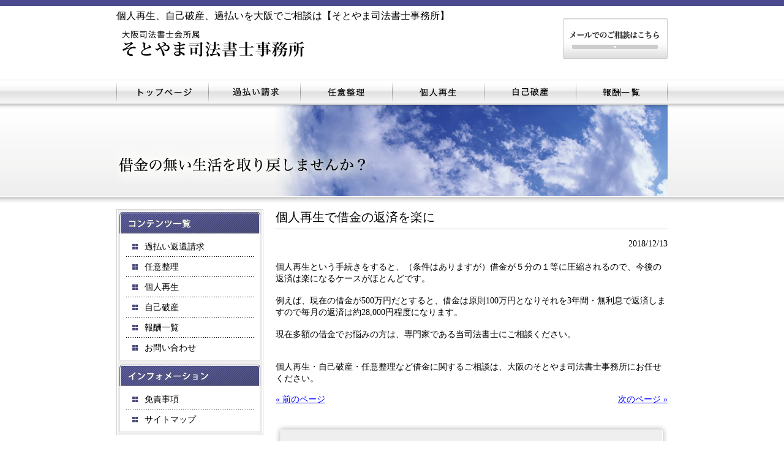

--- FILE ---
content_type: text/html; charset=UTF-8
request_url: https://soto-shoshi.net/2018/12/13/%E5%80%8B%E4%BA%BA%E5%86%8D%E7%94%9F%E3%81%A7%E5%80%9F%E9%87%91%E3%81%AE%E8%BF%94%E6%B8%88%E3%82%92%E6%A5%BD%E3%81%AB/
body_size: 42485
content:
<!DOCTYPE html>
<html dir="ltr" lang="ja">
<head>
<meta charset="UTF-8">
<meta name="viewport" content="width=device-width,initial-scale=1.0, user-scalable=yes, minimum-scale=1.0">
<meta name="keywords" content="個人再生,自己破産,借金相談,司法書士,過払い,大阪" />
<meta name="description" content="個人再生・自己破産・過払いの借金相談は、大阪のそとやま司法書士事務所。" />
<meta name="copyright" content="Copyright (C) そとやま司法書士事務所 All Rights Reserved." />
<title>個人再生で借金の返済を楽に | 大阪の【そとやま司法書士事務所】大阪の【そとやま司法書士事務所】</title>
<link rel="profile" href="http://gmpg.org/xfn/11">
<link rel="stylesheet" type="text/css" media="all" href="https://soto-shoshi.net/wp-content/themes/responsive_064/style.css">
<link rel="stylesheet" type="text/css" href="https://soto-shoshi.net/wp-content/themes/responsive_064/css/mailform_css/import.css" />
<link rel="stylesheet" type="text/css" href="https://soto-shoshi.net/wp-content/themes/responsive_064/css/mailform_css/mailform.css" />
<link rel="pingback" href="https://soto-shoshi.net/xmlrpc.php">
<!--[if lt IE 9]>
<script src="https://soto-shoshi.net/wp-content/themes/responsive_064/js/html5.js"></script>
<script src="https://soto-shoshi.net/wp-content/themes/responsive_064/js/css3-mediaqueries.js"></script>
<![endif]-->

		<!-- All in One SEO 4.9.2 - aioseo.com -->
	<meta name="description" content="個人再生での借金返済の相談は大阪のそとやま司法書士事務所" />
	<meta name="robots" content="max-image-preview:large" />
	<meta name="author" content="soto_admin"/>
	<meta name="keywords" content="個人再生,大阪,借金相談,司法書士" />
	<link rel="canonical" href="https://soto-shoshi.net/2018/12/13/%e5%80%8b%e4%ba%ba%e5%86%8d%e7%94%9f%e3%81%a7%e5%80%9f%e9%87%91%e3%81%ae%e8%bf%94%e6%b8%88%e3%82%92%e6%a5%bd%e3%81%ab/" />
	<meta name="generator" content="All in One SEO (AIOSEO) 4.9.2" />
		<script type="application/ld+json" class="aioseo-schema">
			{"@context":"https:\/\/schema.org","@graph":[{"@type":"Article","@id":"https:\/\/soto-shoshi.net\/2018\/12\/13\/%e5%80%8b%e4%ba%ba%e5%86%8d%e7%94%9f%e3%81%a7%e5%80%9f%e9%87%91%e3%81%ae%e8%bf%94%e6%b8%88%e3%82%92%e6%a5%bd%e3%81%ab\/#article","name":"\u500b\u4eba\u518d\u751f\u3067\u501f\u91d1\u306e\u8fd4\u6e08\u3092\u697d\u306b | \u5927\u962a\u306e\u3010\u305d\u3068\u3084\u307e\u53f8\u6cd5\u66f8\u58eb\u4e8b\u52d9\u6240\u3011","headline":"\u500b\u4eba\u518d\u751f\u3067\u501f\u91d1\u306e\u8fd4\u6e08\u3092\u697d\u306b","author":{"@id":"https:\/\/soto-shoshi.net\/author\/soto_admin\/#author"},"publisher":{"@id":"https:\/\/soto-shoshi.net\/#organization"},"datePublished":"2018-12-13T15:28:41+09:00","dateModified":"2018-12-13T15:28:43+09:00","inLanguage":"ja","mainEntityOfPage":{"@id":"https:\/\/soto-shoshi.net\/2018\/12\/13\/%e5%80%8b%e4%ba%ba%e5%86%8d%e7%94%9f%e3%81%a7%e5%80%9f%e9%87%91%e3%81%ae%e8%bf%94%e6%b8%88%e3%82%92%e6%a5%bd%e3%81%ab\/#webpage"},"isPartOf":{"@id":"https:\/\/soto-shoshi.net\/2018\/12\/13\/%e5%80%8b%e4%ba%ba%e5%86%8d%e7%94%9f%e3%81%a7%e5%80%9f%e9%87%91%e3%81%ae%e8%bf%94%e6%b8%88%e3%82%92%e6%a5%bd%e3%81%ab\/#webpage"},"articleSection":"\u304a\u77e5\u3089\u305b"},{"@type":"BreadcrumbList","@id":"https:\/\/soto-shoshi.net\/2018\/12\/13\/%e5%80%8b%e4%ba%ba%e5%86%8d%e7%94%9f%e3%81%a7%e5%80%9f%e9%87%91%e3%81%ae%e8%bf%94%e6%b8%88%e3%82%92%e6%a5%bd%e3%81%ab\/#breadcrumblist","itemListElement":[{"@type":"ListItem","@id":"https:\/\/soto-shoshi.net#listItem","position":1,"name":"\u30db\u30fc\u30e0","item":"https:\/\/soto-shoshi.net","nextItem":{"@type":"ListItem","@id":"https:\/\/soto-shoshi.net\/category\/info\/#listItem","name":"\u304a\u77e5\u3089\u305b"}},{"@type":"ListItem","@id":"https:\/\/soto-shoshi.net\/category\/info\/#listItem","position":2,"name":"\u304a\u77e5\u3089\u305b","item":"https:\/\/soto-shoshi.net\/category\/info\/","nextItem":{"@type":"ListItem","@id":"https:\/\/soto-shoshi.net\/2018\/12\/13\/%e5%80%8b%e4%ba%ba%e5%86%8d%e7%94%9f%e3%81%a7%e5%80%9f%e9%87%91%e3%81%ae%e8%bf%94%e6%b8%88%e3%82%92%e6%a5%bd%e3%81%ab\/#listItem","name":"\u500b\u4eba\u518d\u751f\u3067\u501f\u91d1\u306e\u8fd4\u6e08\u3092\u697d\u306b"},"previousItem":{"@type":"ListItem","@id":"https:\/\/soto-shoshi.net#listItem","name":"\u30db\u30fc\u30e0"}},{"@type":"ListItem","@id":"https:\/\/soto-shoshi.net\/2018\/12\/13\/%e5%80%8b%e4%ba%ba%e5%86%8d%e7%94%9f%e3%81%a7%e5%80%9f%e9%87%91%e3%81%ae%e8%bf%94%e6%b8%88%e3%82%92%e6%a5%bd%e3%81%ab\/#listItem","position":3,"name":"\u500b\u4eba\u518d\u751f\u3067\u501f\u91d1\u306e\u8fd4\u6e08\u3092\u697d\u306b","previousItem":{"@type":"ListItem","@id":"https:\/\/soto-shoshi.net\/category\/info\/#listItem","name":"\u304a\u77e5\u3089\u305b"}}]},{"@type":"Organization","@id":"https:\/\/soto-shoshi.net\/#organization","name":"\u5927\u962a\u306e\u3010\u305d\u3068\u3084\u307e\u53f8\u6cd5\u66f8\u58eb\u4e8b\u52d9\u6240\u3011","description":"Just another WordPress site","url":"https:\/\/soto-shoshi.net\/"},{"@type":"Person","@id":"https:\/\/soto-shoshi.net\/author\/soto_admin\/#author","url":"https:\/\/soto-shoshi.net\/author\/soto_admin\/","name":"soto_admin","image":{"@type":"ImageObject","@id":"https:\/\/soto-shoshi.net\/2018\/12\/13\/%e5%80%8b%e4%ba%ba%e5%86%8d%e7%94%9f%e3%81%a7%e5%80%9f%e9%87%91%e3%81%ae%e8%bf%94%e6%b8%88%e3%82%92%e6%a5%bd%e3%81%ab\/#authorImage","url":"https:\/\/secure.gravatar.com\/avatar\/5cc556286bbfb36f060ad275a37ad6af59caf1e98b32f8482b2738dcccbad1cd?s=96&d=mm&r=g","width":96,"height":96,"caption":"soto_admin"}},{"@type":"WebPage","@id":"https:\/\/soto-shoshi.net\/2018\/12\/13\/%e5%80%8b%e4%ba%ba%e5%86%8d%e7%94%9f%e3%81%a7%e5%80%9f%e9%87%91%e3%81%ae%e8%bf%94%e6%b8%88%e3%82%92%e6%a5%bd%e3%81%ab\/#webpage","url":"https:\/\/soto-shoshi.net\/2018\/12\/13\/%e5%80%8b%e4%ba%ba%e5%86%8d%e7%94%9f%e3%81%a7%e5%80%9f%e9%87%91%e3%81%ae%e8%bf%94%e6%b8%88%e3%82%92%e6%a5%bd%e3%81%ab\/","name":"\u500b\u4eba\u518d\u751f\u3067\u501f\u91d1\u306e\u8fd4\u6e08\u3092\u697d\u306b | \u5927\u962a\u306e\u3010\u305d\u3068\u3084\u307e\u53f8\u6cd5\u66f8\u58eb\u4e8b\u52d9\u6240\u3011","description":"\u500b\u4eba\u518d\u751f\u3067\u306e\u501f\u91d1\u8fd4\u6e08\u306e\u76f8\u8ac7\u306f\u5927\u962a\u306e\u305d\u3068\u3084\u307e\u53f8\u6cd5\u66f8\u58eb\u4e8b\u52d9\u6240","inLanguage":"ja","isPartOf":{"@id":"https:\/\/soto-shoshi.net\/#website"},"breadcrumb":{"@id":"https:\/\/soto-shoshi.net\/2018\/12\/13\/%e5%80%8b%e4%ba%ba%e5%86%8d%e7%94%9f%e3%81%a7%e5%80%9f%e9%87%91%e3%81%ae%e8%bf%94%e6%b8%88%e3%82%92%e6%a5%bd%e3%81%ab\/#breadcrumblist"},"author":{"@id":"https:\/\/soto-shoshi.net\/author\/soto_admin\/#author"},"creator":{"@id":"https:\/\/soto-shoshi.net\/author\/soto_admin\/#author"},"datePublished":"2018-12-13T15:28:41+09:00","dateModified":"2018-12-13T15:28:43+09:00"},{"@type":"WebSite","@id":"https:\/\/soto-shoshi.net\/#website","url":"https:\/\/soto-shoshi.net\/","name":"\u5927\u962a\u306e\u3010\u305d\u3068\u3084\u307e\u53f8\u6cd5\u66f8\u58eb\u4e8b\u52d9\u6240\u3011","description":"Just another WordPress site","inLanguage":"ja","publisher":{"@id":"https:\/\/soto-shoshi.net\/#organization"}}]}
		</script>
		<!-- All in One SEO -->

<link rel="alternate" title="oEmbed (JSON)" type="application/json+oembed" href="https://soto-shoshi.net/wp-json/oembed/1.0/embed?url=https%3A%2F%2Fsoto-shoshi.net%2F2018%2F12%2F13%2F%25e5%2580%258b%25e4%25ba%25ba%25e5%2586%258d%25e7%2594%259f%25e3%2581%25a7%25e5%2580%259f%25e9%2587%2591%25e3%2581%25ae%25e8%25bf%2594%25e6%25b8%2588%25e3%2582%2592%25e6%25a5%25bd%25e3%2581%25ab%2F" />
<link rel="alternate" title="oEmbed (XML)" type="text/xml+oembed" href="https://soto-shoshi.net/wp-json/oembed/1.0/embed?url=https%3A%2F%2Fsoto-shoshi.net%2F2018%2F12%2F13%2F%25e5%2580%258b%25e4%25ba%25ba%25e5%2586%258d%25e7%2594%259f%25e3%2581%25a7%25e5%2580%259f%25e9%2587%2591%25e3%2581%25ae%25e8%25bf%2594%25e6%25b8%2588%25e3%2582%2592%25e6%25a5%25bd%25e3%2581%25ab%2F&#038;format=xml" />
<style id='wp-img-auto-sizes-contain-inline-css' type='text/css'>
img:is([sizes=auto i],[sizes^="auto," i]){contain-intrinsic-size:3000px 1500px}
/*# sourceURL=wp-img-auto-sizes-contain-inline-css */
</style>
<style id='wp-emoji-styles-inline-css' type='text/css'>

	img.wp-smiley, img.emoji {
		display: inline !important;
		border: none !important;
		box-shadow: none !important;
		height: 1em !important;
		width: 1em !important;
		margin: 0 0.07em !important;
		vertical-align: -0.1em !important;
		background: none !important;
		padding: 0 !important;
	}
/*# sourceURL=wp-emoji-styles-inline-css */
</style>
<style id='wp-block-library-inline-css' type='text/css'>
:root{--wp-block-synced-color:#7a00df;--wp-block-synced-color--rgb:122,0,223;--wp-bound-block-color:var(--wp-block-synced-color);--wp-editor-canvas-background:#ddd;--wp-admin-theme-color:#007cba;--wp-admin-theme-color--rgb:0,124,186;--wp-admin-theme-color-darker-10:#006ba1;--wp-admin-theme-color-darker-10--rgb:0,107,160.5;--wp-admin-theme-color-darker-20:#005a87;--wp-admin-theme-color-darker-20--rgb:0,90,135;--wp-admin-border-width-focus:2px}@media (min-resolution:192dpi){:root{--wp-admin-border-width-focus:1.5px}}.wp-element-button{cursor:pointer}:root .has-very-light-gray-background-color{background-color:#eee}:root .has-very-dark-gray-background-color{background-color:#313131}:root .has-very-light-gray-color{color:#eee}:root .has-very-dark-gray-color{color:#313131}:root .has-vivid-green-cyan-to-vivid-cyan-blue-gradient-background{background:linear-gradient(135deg,#00d084,#0693e3)}:root .has-purple-crush-gradient-background{background:linear-gradient(135deg,#34e2e4,#4721fb 50%,#ab1dfe)}:root .has-hazy-dawn-gradient-background{background:linear-gradient(135deg,#faaca8,#dad0ec)}:root .has-subdued-olive-gradient-background{background:linear-gradient(135deg,#fafae1,#67a671)}:root .has-atomic-cream-gradient-background{background:linear-gradient(135deg,#fdd79a,#004a59)}:root .has-nightshade-gradient-background{background:linear-gradient(135deg,#330968,#31cdcf)}:root .has-midnight-gradient-background{background:linear-gradient(135deg,#020381,#2874fc)}:root{--wp--preset--font-size--normal:16px;--wp--preset--font-size--huge:42px}.has-regular-font-size{font-size:1em}.has-larger-font-size{font-size:2.625em}.has-normal-font-size{font-size:var(--wp--preset--font-size--normal)}.has-huge-font-size{font-size:var(--wp--preset--font-size--huge)}.has-text-align-center{text-align:center}.has-text-align-left{text-align:left}.has-text-align-right{text-align:right}.has-fit-text{white-space:nowrap!important}#end-resizable-editor-section{display:none}.aligncenter{clear:both}.items-justified-left{justify-content:flex-start}.items-justified-center{justify-content:center}.items-justified-right{justify-content:flex-end}.items-justified-space-between{justify-content:space-between}.screen-reader-text{border:0;clip-path:inset(50%);height:1px;margin:-1px;overflow:hidden;padding:0;position:absolute;width:1px;word-wrap:normal!important}.screen-reader-text:focus{background-color:#ddd;clip-path:none;color:#444;display:block;font-size:1em;height:auto;left:5px;line-height:normal;padding:15px 23px 14px;text-decoration:none;top:5px;width:auto;z-index:100000}html :where(.has-border-color){border-style:solid}html :where([style*=border-top-color]){border-top-style:solid}html :where([style*=border-right-color]){border-right-style:solid}html :where([style*=border-bottom-color]){border-bottom-style:solid}html :where([style*=border-left-color]){border-left-style:solid}html :where([style*=border-width]){border-style:solid}html :where([style*=border-top-width]){border-top-style:solid}html :where([style*=border-right-width]){border-right-style:solid}html :where([style*=border-bottom-width]){border-bottom-style:solid}html :where([style*=border-left-width]){border-left-style:solid}html :where(img[class*=wp-image-]){height:auto;max-width:100%}:where(figure){margin:0 0 1em}html :where(.is-position-sticky){--wp-admin--admin-bar--position-offset:var(--wp-admin--admin-bar--height,0px)}@media screen and (max-width:600px){html :where(.is-position-sticky){--wp-admin--admin-bar--position-offset:0px}}

/*# sourceURL=wp-block-library-inline-css */
</style><style id='wp-block-paragraph-inline-css' type='text/css'>
.is-small-text{font-size:.875em}.is-regular-text{font-size:1em}.is-large-text{font-size:2.25em}.is-larger-text{font-size:3em}.has-drop-cap:not(:focus):first-letter{float:left;font-size:8.4em;font-style:normal;font-weight:100;line-height:.68;margin:.05em .1em 0 0;text-transform:uppercase}body.rtl .has-drop-cap:not(:focus):first-letter{float:none;margin-left:.1em}p.has-drop-cap.has-background{overflow:hidden}:root :where(p.has-background){padding:1.25em 2.375em}:where(p.has-text-color:not(.has-link-color)) a{color:inherit}p.has-text-align-left[style*="writing-mode:vertical-lr"],p.has-text-align-right[style*="writing-mode:vertical-rl"]{rotate:180deg}
/*# sourceURL=https://soto-shoshi.net/wp-includes/blocks/paragraph/style.min.css */
</style>
<style id='global-styles-inline-css' type='text/css'>
:root{--wp--preset--aspect-ratio--square: 1;--wp--preset--aspect-ratio--4-3: 4/3;--wp--preset--aspect-ratio--3-4: 3/4;--wp--preset--aspect-ratio--3-2: 3/2;--wp--preset--aspect-ratio--2-3: 2/3;--wp--preset--aspect-ratio--16-9: 16/9;--wp--preset--aspect-ratio--9-16: 9/16;--wp--preset--color--black: #000000;--wp--preset--color--cyan-bluish-gray: #abb8c3;--wp--preset--color--white: #ffffff;--wp--preset--color--pale-pink: #f78da7;--wp--preset--color--vivid-red: #cf2e2e;--wp--preset--color--luminous-vivid-orange: #ff6900;--wp--preset--color--luminous-vivid-amber: #fcb900;--wp--preset--color--light-green-cyan: #7bdcb5;--wp--preset--color--vivid-green-cyan: #00d084;--wp--preset--color--pale-cyan-blue: #8ed1fc;--wp--preset--color--vivid-cyan-blue: #0693e3;--wp--preset--color--vivid-purple: #9b51e0;--wp--preset--gradient--vivid-cyan-blue-to-vivid-purple: linear-gradient(135deg,rgb(6,147,227) 0%,rgb(155,81,224) 100%);--wp--preset--gradient--light-green-cyan-to-vivid-green-cyan: linear-gradient(135deg,rgb(122,220,180) 0%,rgb(0,208,130) 100%);--wp--preset--gradient--luminous-vivid-amber-to-luminous-vivid-orange: linear-gradient(135deg,rgb(252,185,0) 0%,rgb(255,105,0) 100%);--wp--preset--gradient--luminous-vivid-orange-to-vivid-red: linear-gradient(135deg,rgb(255,105,0) 0%,rgb(207,46,46) 100%);--wp--preset--gradient--very-light-gray-to-cyan-bluish-gray: linear-gradient(135deg,rgb(238,238,238) 0%,rgb(169,184,195) 100%);--wp--preset--gradient--cool-to-warm-spectrum: linear-gradient(135deg,rgb(74,234,220) 0%,rgb(151,120,209) 20%,rgb(207,42,186) 40%,rgb(238,44,130) 60%,rgb(251,105,98) 80%,rgb(254,248,76) 100%);--wp--preset--gradient--blush-light-purple: linear-gradient(135deg,rgb(255,206,236) 0%,rgb(152,150,240) 100%);--wp--preset--gradient--blush-bordeaux: linear-gradient(135deg,rgb(254,205,165) 0%,rgb(254,45,45) 50%,rgb(107,0,62) 100%);--wp--preset--gradient--luminous-dusk: linear-gradient(135deg,rgb(255,203,112) 0%,rgb(199,81,192) 50%,rgb(65,88,208) 100%);--wp--preset--gradient--pale-ocean: linear-gradient(135deg,rgb(255,245,203) 0%,rgb(182,227,212) 50%,rgb(51,167,181) 100%);--wp--preset--gradient--electric-grass: linear-gradient(135deg,rgb(202,248,128) 0%,rgb(113,206,126) 100%);--wp--preset--gradient--midnight: linear-gradient(135deg,rgb(2,3,129) 0%,rgb(40,116,252) 100%);--wp--preset--font-size--small: 13px;--wp--preset--font-size--medium: 20px;--wp--preset--font-size--large: 36px;--wp--preset--font-size--x-large: 42px;--wp--preset--spacing--20: 0.44rem;--wp--preset--spacing--30: 0.67rem;--wp--preset--spacing--40: 1rem;--wp--preset--spacing--50: 1.5rem;--wp--preset--spacing--60: 2.25rem;--wp--preset--spacing--70: 3.38rem;--wp--preset--spacing--80: 5.06rem;--wp--preset--shadow--natural: 6px 6px 9px rgba(0, 0, 0, 0.2);--wp--preset--shadow--deep: 12px 12px 50px rgba(0, 0, 0, 0.4);--wp--preset--shadow--sharp: 6px 6px 0px rgba(0, 0, 0, 0.2);--wp--preset--shadow--outlined: 6px 6px 0px -3px rgb(255, 255, 255), 6px 6px rgb(0, 0, 0);--wp--preset--shadow--crisp: 6px 6px 0px rgb(0, 0, 0);}:where(.is-layout-flex){gap: 0.5em;}:where(.is-layout-grid){gap: 0.5em;}body .is-layout-flex{display: flex;}.is-layout-flex{flex-wrap: wrap;align-items: center;}.is-layout-flex > :is(*, div){margin: 0;}body .is-layout-grid{display: grid;}.is-layout-grid > :is(*, div){margin: 0;}:where(.wp-block-columns.is-layout-flex){gap: 2em;}:where(.wp-block-columns.is-layout-grid){gap: 2em;}:where(.wp-block-post-template.is-layout-flex){gap: 1.25em;}:where(.wp-block-post-template.is-layout-grid){gap: 1.25em;}.has-black-color{color: var(--wp--preset--color--black) !important;}.has-cyan-bluish-gray-color{color: var(--wp--preset--color--cyan-bluish-gray) !important;}.has-white-color{color: var(--wp--preset--color--white) !important;}.has-pale-pink-color{color: var(--wp--preset--color--pale-pink) !important;}.has-vivid-red-color{color: var(--wp--preset--color--vivid-red) !important;}.has-luminous-vivid-orange-color{color: var(--wp--preset--color--luminous-vivid-orange) !important;}.has-luminous-vivid-amber-color{color: var(--wp--preset--color--luminous-vivid-amber) !important;}.has-light-green-cyan-color{color: var(--wp--preset--color--light-green-cyan) !important;}.has-vivid-green-cyan-color{color: var(--wp--preset--color--vivid-green-cyan) !important;}.has-pale-cyan-blue-color{color: var(--wp--preset--color--pale-cyan-blue) !important;}.has-vivid-cyan-blue-color{color: var(--wp--preset--color--vivid-cyan-blue) !important;}.has-vivid-purple-color{color: var(--wp--preset--color--vivid-purple) !important;}.has-black-background-color{background-color: var(--wp--preset--color--black) !important;}.has-cyan-bluish-gray-background-color{background-color: var(--wp--preset--color--cyan-bluish-gray) !important;}.has-white-background-color{background-color: var(--wp--preset--color--white) !important;}.has-pale-pink-background-color{background-color: var(--wp--preset--color--pale-pink) !important;}.has-vivid-red-background-color{background-color: var(--wp--preset--color--vivid-red) !important;}.has-luminous-vivid-orange-background-color{background-color: var(--wp--preset--color--luminous-vivid-orange) !important;}.has-luminous-vivid-amber-background-color{background-color: var(--wp--preset--color--luminous-vivid-amber) !important;}.has-light-green-cyan-background-color{background-color: var(--wp--preset--color--light-green-cyan) !important;}.has-vivid-green-cyan-background-color{background-color: var(--wp--preset--color--vivid-green-cyan) !important;}.has-pale-cyan-blue-background-color{background-color: var(--wp--preset--color--pale-cyan-blue) !important;}.has-vivid-cyan-blue-background-color{background-color: var(--wp--preset--color--vivid-cyan-blue) !important;}.has-vivid-purple-background-color{background-color: var(--wp--preset--color--vivid-purple) !important;}.has-black-border-color{border-color: var(--wp--preset--color--black) !important;}.has-cyan-bluish-gray-border-color{border-color: var(--wp--preset--color--cyan-bluish-gray) !important;}.has-white-border-color{border-color: var(--wp--preset--color--white) !important;}.has-pale-pink-border-color{border-color: var(--wp--preset--color--pale-pink) !important;}.has-vivid-red-border-color{border-color: var(--wp--preset--color--vivid-red) !important;}.has-luminous-vivid-orange-border-color{border-color: var(--wp--preset--color--luminous-vivid-orange) !important;}.has-luminous-vivid-amber-border-color{border-color: var(--wp--preset--color--luminous-vivid-amber) !important;}.has-light-green-cyan-border-color{border-color: var(--wp--preset--color--light-green-cyan) !important;}.has-vivid-green-cyan-border-color{border-color: var(--wp--preset--color--vivid-green-cyan) !important;}.has-pale-cyan-blue-border-color{border-color: var(--wp--preset--color--pale-cyan-blue) !important;}.has-vivid-cyan-blue-border-color{border-color: var(--wp--preset--color--vivid-cyan-blue) !important;}.has-vivid-purple-border-color{border-color: var(--wp--preset--color--vivid-purple) !important;}.has-vivid-cyan-blue-to-vivid-purple-gradient-background{background: var(--wp--preset--gradient--vivid-cyan-blue-to-vivid-purple) !important;}.has-light-green-cyan-to-vivid-green-cyan-gradient-background{background: var(--wp--preset--gradient--light-green-cyan-to-vivid-green-cyan) !important;}.has-luminous-vivid-amber-to-luminous-vivid-orange-gradient-background{background: var(--wp--preset--gradient--luminous-vivid-amber-to-luminous-vivid-orange) !important;}.has-luminous-vivid-orange-to-vivid-red-gradient-background{background: var(--wp--preset--gradient--luminous-vivid-orange-to-vivid-red) !important;}.has-very-light-gray-to-cyan-bluish-gray-gradient-background{background: var(--wp--preset--gradient--very-light-gray-to-cyan-bluish-gray) !important;}.has-cool-to-warm-spectrum-gradient-background{background: var(--wp--preset--gradient--cool-to-warm-spectrum) !important;}.has-blush-light-purple-gradient-background{background: var(--wp--preset--gradient--blush-light-purple) !important;}.has-blush-bordeaux-gradient-background{background: var(--wp--preset--gradient--blush-bordeaux) !important;}.has-luminous-dusk-gradient-background{background: var(--wp--preset--gradient--luminous-dusk) !important;}.has-pale-ocean-gradient-background{background: var(--wp--preset--gradient--pale-ocean) !important;}.has-electric-grass-gradient-background{background: var(--wp--preset--gradient--electric-grass) !important;}.has-midnight-gradient-background{background: var(--wp--preset--gradient--midnight) !important;}.has-small-font-size{font-size: var(--wp--preset--font-size--small) !important;}.has-medium-font-size{font-size: var(--wp--preset--font-size--medium) !important;}.has-large-font-size{font-size: var(--wp--preset--font-size--large) !important;}.has-x-large-font-size{font-size: var(--wp--preset--font-size--x-large) !important;}
/*# sourceURL=global-styles-inline-css */
</style>

<style id='classic-theme-styles-inline-css' type='text/css'>
/*! This file is auto-generated */
.wp-block-button__link{color:#fff;background-color:#32373c;border-radius:9999px;box-shadow:none;text-decoration:none;padding:calc(.667em + 2px) calc(1.333em + 2px);font-size:1.125em}.wp-block-file__button{background:#32373c;color:#fff;text-decoration:none}
/*# sourceURL=/wp-includes/css/classic-themes.min.css */
</style>
<link rel='stylesheet' id='hamburger.css-css' href='https://soto-shoshi.net/wp-content/plugins/wp-responsive-menu/assets/css/wpr-hamburger.css?ver=3.2.1' type='text/css' media='all' />
<link rel='stylesheet' id='wprmenu.css-css' href='https://soto-shoshi.net/wp-content/plugins/wp-responsive-menu/assets/css/wprmenu.css?ver=3.2.1' type='text/css' media='all' />
<style id='wprmenu.css-inline-css' type='text/css'>
@media only screen and ( max-width: 768px ) {html body div.wprm-wrapper {overflow: scroll;}#wprmenu_bar {background-image: url();background-size:;background-repeat: ;}#wprmenu_bar {background-color: #0D0D0D;}html body div#mg-wprm-wrap .wpr_submit .icon.icon-search {color: ;}#wprmenu_bar .menu_title,#wprmenu_bar .wprmenu_icon_menu,#wprmenu_bar .menu_title a {color: #F2F2F2;}#wprmenu_bar .menu_title a {font-size: px;font-weight: ;}#mg-wprm-wrap li.menu-item a {font-size: px;text-transform: ;font-weight: ;}#mg-wprm-wrap li.menu-item-has-children ul.sub-menu a {font-size: px;text-transform: ;font-weight: ;}#mg-wprm-wrap li.current-menu-item > a {background: ;}#mg-wprm-wrap li.current-menu-item > a,#mg-wprm-wrap li.current-menu-item span.wprmenu_icon{color:!important;}#mg-wprm-wrap {background-color: #2E2E2E;}.cbp-spmenu-push-toright,.cbp-spmenu-push-toright .mm-slideout {left: 80% ;}.cbp-spmenu-push-toleft {left: -80% ;}#mg-wprm-wrap.cbp-spmenu-right,#mg-wprm-wrap.cbp-spmenu-left,#mg-wprm-wrap.cbp-spmenu-right.custom,#mg-wprm-wrap.cbp-spmenu-left.custom,.cbp-spmenu-vertical {width: 80%;max-width: px;}#mg-wprm-wrap ul#wprmenu_menu_ul li.menu-item a,div#mg-wprm-wrap ul li span.wprmenu_icon {color: #CFCFCF;}#mg-wprm-wrap ul#wprmenu_menu_ul li.menu-item:valid ~ a{color: ;}#mg-wprm-wrap ul#wprmenu_menu_ul li.menu-item a:hover {background: ;color: #606060 !important;}div#mg-wprm-wrap ul>li:hover>span.wprmenu_icon {color: #606060 !important;}.wprmenu_bar .hamburger-inner,.wprmenu_bar .hamburger-inner::before,.wprmenu_bar .hamburger-inner::after {background: #FFFFFF;}.wprmenu_bar .hamburger:hover .hamburger-inner,.wprmenu_bar .hamburger:hover .hamburger-inner::before,.wprmenu_bar .hamburger:hover .hamburger-inner::after {background: ;}#wprmenu_menu.left {width:80%;left: -80%;right: auto;}#wprmenu_menu.right {width:80%;right: -80%;left: auto;}.wprmenu_bar .hamburger {float: right;}.wprmenu_bar #custom_menu_icon.hamburger {top: px;right: 0px;float: right;background-color: ;}.wpr_custom_menu #custom_menu_icon {display: block;}html { padding-top: 42px !important; }#wprmenu_bar,#mg-wprm-wrap { display: block; }div#wpadminbar { position: fixed; }}
/*# sourceURL=wprmenu.css-inline-css */
</style>
<link rel='stylesheet' id='wpr_icons-css' href='https://soto-shoshi.net/wp-content/plugins/wp-responsive-menu/inc/assets/icons/wpr-icons.css?ver=3.2.1' type='text/css' media='all' />
<script type="text/javascript" src="https://soto-shoshi.net/wp-includes/js/jquery/jquery.min.js?ver=3.7.1" id="jquery-core-js"></script>
<script type="text/javascript" src="https://soto-shoshi.net/wp-includes/js/jquery/jquery-migrate.min.js?ver=3.4.1" id="jquery-migrate-js"></script>
<script type="text/javascript" src="https://soto-shoshi.net/wp-content/plugins/wp-responsive-menu/assets/js/modernizr.custom.js?ver=3.2.1" id="modernizr-js"></script>
<script type="text/javascript" src="https://soto-shoshi.net/wp-content/plugins/wp-responsive-menu/assets/js/touchSwipe.js?ver=3.2.1" id="touchSwipe-js"></script>
<script type="text/javascript" id="wprmenu.js-js-extra">
/* <![CDATA[ */
var wprmenu = {"zooming":"yes","from_width":"768","push_width":"","menu_width":"80","parent_click":"","swipe":"yes","enable_overlay":"","wprmenuDemoId":""};
//# sourceURL=wprmenu.js-js-extra
/* ]]> */
</script>
<script type="text/javascript" src="https://soto-shoshi.net/wp-content/plugins/wp-responsive-menu/assets/js/wprmenu.js?ver=3.2.1" id="wprmenu.js-js"></script>
<link rel="https://api.w.org/" href="https://soto-shoshi.net/wp-json/" /><link rel="alternate" title="JSON" type="application/json" href="https://soto-shoshi.net/wp-json/wp/v2/posts/278" /><link rel="EditURI" type="application/rsd+xml" title="RSD" href="https://soto-shoshi.net/xmlrpc.php?rsd" />
<link rel='shortlink' href='https://soto-shoshi.net/?p=278' />
<style type="text/css">.recentcomments a{display:inline !important;padding:0 !important;margin:0 !important;}</style><script src="https://soto-shoshi.net/wp-content/themes/responsive_064/js/jquery1.7.2.min.js"></script>
<script src="https://soto-shoshi.net/wp-content/themes/responsive_064/js/script.js"></script>
<script src="https://soto-shoshi.net/wp-content/themes/responsive_064/js/rollover2.js"></script>
<script src="https://soto-shoshi.net/wp-content/themes/responsive_064/js/pagetop.js"></script>
<script src="https://soto-shoshi.net/wp-content/themes/responsive_064/js/yql_feed.js"></script>
<script>
document.addEventListener( 'wpcf7mailsent', function( event ) {
    location = 'http://soto-shoshi.net/thanks/';
}, false );
</script>
</head>
<body>
<div id="header">
  <div id="head-wrap">
    <h1 id="header-text">個人再生、自己破産、過払いを大阪でご相談は【そとやま司法書士事務所】</h1>
    <div id="logo"><a href="https://soto-shoshi.net"><img src="https://soto-shoshi.net/wp-content/themes/responsive_064/images/logo.gif" width="307" height="43" alt="大阪司法書士会所属 そとやま司法書士事務所" /></a></div>
<!--
    <div id="access"><a href="https://soto-shoshi.net/guide/#accessmap"><img src="https://soto-shoshi.net/wp-content/themes/responsive_064/images/head_access.gif" width="254" height="83" alt="〒530-0047 大阪市北区西天満 5-1-3 南森町パークビル3階/最寄駅：地下鉄南森町、JR大阪天満宮" /></a></div>
-->
    <div id="access"><a href="https://soto-shoshi.net/contact/"><img src="https://soto-shoshi.net/wp-content/themes/responsive_064/images/header_mail_out.gif" width="171" height="66" alt="メールでのご相談はこちら" /></a></div>
  </div>
  <!-- head-wrapEnd -->
  <div id="navi-wrap">
    <ul id="navi">
      <li><a href="https://soto-shoshi.net"><img src="https://soto-shoshi.net/wp-content/themes/responsive_064/images/navi_index_out.gif" width="150" height="40" alt="トップページ" /></a></li>
      <li><a href="https://soto-shoshi.net/returnrequest"><img src="https://soto-shoshi.net/wp-content/themes/responsive_064/images/navi_returnrequest_out.gif" width="150" height="40" alt="過払い請求" /></a></li>
      <li><a href="https://soto-shoshi.net/reconciliation"><img src="https://soto-shoshi.net/wp-content/themes/responsive_064/images/navi_reconciliation_out.gif" width="150" height="40" alt="任意整理" /></a></li>
      <li><a href="https://soto-shoshi.net/reproduction"><img src="https://soto-shoshi.net/wp-content/themes/responsive_064/images/navi_reproduction_out.gif" width="150" height="40" alt="個人再生" /></a></li>
      <li><a href="https://soto-shoshi.net/bankrupt"><img src="https://soto-shoshi.net/wp-content/themes/responsive_064/images/navi_bankrupt_out.gif" width="150" height="40" alt="自己破産" /></a></li>
      <li><a href="https://soto-shoshi.net/expense"><img src="https://soto-shoshi.net/wp-content/themes/responsive_064/images/navi_expense_out.gif" width="150" height="40" alt="報酬一覧" /></a></li>
    </ul>
  </div>
  <!-- navi-wrapEnd -->
    <div id="main-wrap-contents">
    	<div id="mainvisual-contents">
        	<img src="https://soto-shoshi.net/wp-content/themes/responsive_064/images/mainvisual_contents.jpg" width="900" height="151" alt="借金の無い生活を取り戻しませんか？" />
    	</div>
    </div>
  <!-- main-wrapEnd -->
  <div id="head-under">&nbsp;</div>
</div>
<!-- headerEnd -->

<div id="container">

<div id="content" class="contentspage">
<section>
		<article id="post-278" class="content">
	  <header>  	
      <h1 class="title"><span>個人再生で借金の返済を楽に</span></h1>     
    </header>
    <div class="post">
    <p class="dateLabel"><time datetime="2018-12-13">2018/12/13</time></p>
		
<p>個人再生という手続きをすると、（条件はありますが）借金が５分の１等に圧縮されるので、今後の返済は楽になるケースがほとんどです。<br><br>例えば、現在の借金が500万円だとすると、借金は原則100万円となりそれを3年間・無利息で返済しますので毎月の返済は約28,000円程度になります。<br><br>現在多額の借金でお悩みの方は、専門家である当司法書士にご相談ください。<br><br><br>個人再生・自己破産・任意整理など借金に関するご相談は、大阪のそとやま司法書士事務所にお任せください。</p>
    </div>
     
  </article>
	  <div class="pagenav">
			<span class="prev"><a href="https://soto-shoshi.net/2018/12/04/%e5%80%9f%e9%87%91%e7%9b%b8%e8%ab%87%e3%81%af%e5%b9%b4%e5%86%85%e3%81%ab%ef%bc%81/" rel="prev">&laquo; 前のページ</a></span>          
			<span class="next"><a href="https://soto-shoshi.net/2018/12/25/%e5%b9%b4%e6%9c%ab%e5%b9%b4%e5%a7%8b%e4%bc%91%e6%9a%87%e3%81%ae%e3%81%8a%e7%9f%a5%e3%82%89%e3%81%9b-2/" rel="next">次のページ &raquo;</a></span>
	</div>
  </section>
    <a href="https://soto-shoshi.net/contact"><img src="https://soto-shoshi.net/wp-content/themes/responsive_064/images/tel_out.gif" width="640" height="140" alt="過払い・借金問題の無料相談 土日も相談可（要予約）！お電話ください！" /></a>
    
    <div id="pagetop"><a href="#content" onclick="backToTop(); return false" onkeypress="" title="ページトップへ" id="goTop" name="goTop"><img src="https://soto-shoshi.net/wp-content/themes/responsive_064/images/pagetop_out.gif" width="126" height="18" alt="ページトップへ" /></a></div>

  </div>
  <!-- contentEnd -->
    <div id="sidebar">
    <div id="side-wrap">
      <div id="side-navi">
        <h3><img src="https://soto-shoshi.net/wp-content/themes/responsive_064/images/side_content_title.gif" width="230" height="35" alt="コンテンツ一覧" /></h3>
        <ul style="margin-bottom:7px;">
          <li><a href="https://soto-shoshi.net/returnrequest">過払い返還請求</a></li>
          <li><a href="https://soto-shoshi.net/reconciliation">任意整理</a></li>
          <li><a href="https://soto-shoshi.net/reproduction">個人再生</a></li>
          <li><a href="https://soto-shoshi.net/bankrupt">自己破産</a></li>
          <li><a href="https://soto-shoshi.net/expense">報酬一覧</a></li>
          <li class="navi-last"><a href="https://soto-shoshi.net/contact">お問い合わせ</a></li>
        </ul>
        <h3><img src="https://soto-shoshi.net/wp-content/themes/responsive_064/images/side_info_title.gif" width="230" height="35" alt="インフォメーション" /></h3>
        <ul>
          <li><a href="https://soto-shoshi.net/immunity">免責事項</a></li>
          <li class="navi-last"><a href="https://soto-shoshi.net/sitemap">サイトマップ</a></li>
        </ul>
      </div>
      <!-- side-naviEnd -->
    </div>
    <!-- side-wrapEnd -->
    <a href="https://soto-shoshi.net/case"><img src="https://soto-shoshi.net/wp-content/themes/responsive_064/images/side_case_out.jpg" width="240" height="78" alt="解決事例" /></a> <a href="https://soto-shoshi.net/qa"><img src="https://soto-shoshi.net/wp-content/themes/responsive_064/images/side_qa_out.jpg" width="240" height="78" alt="よくある質問" /></a> <a href="https://soto-shoshi.net/guide"><img src="https://soto-shoshi.net/wp-content/themes/responsive_064/images/side_guide_out.jpg" width="240" height="78" alt="事務所案内／アクセス" /></a> <a href="http://sotoyama-shoshi.com/" target="_blank"><img src="https://soto-shoshi.net/wp-content/themes/responsive_064/images/touki_out.jpg" width="240" height="88" alt="大阪のそとやま司法書士事務所" /></a> </div>
  <!-- sidebarEnd -->

</div>
<!-- containerEnd -->
<div id="footer">
  <div id="foot-wrap">
    <div id="foot-navi">
      <ul>
        <li class="navi-top">
          <h4><img src="https://soto-shoshi.net/wp-content/themes/responsive_064/images/foot_content_title.gif" width="150" height="25" alt="業務内容一覧" /></h4>
        </li>
        <li><a href="https://soto-shoshi.net/returnrequest">過払い返還請求</a></li>
        <li><a href="https://soto-shoshi.net/reconciliation">任意整理</a></li>
        <li><a href="https://soto-shoshi.net/reproduction">個人再生</a></li>
        <li><a href="https://soto-shoshi.net/bankrupt">自己破産</a></li>
      </ul>
      <ul>
        <li class="navi-top">
          <h4><img src="https://soto-shoshi.net/wp-content/themes/responsive_064/images/foot_info_title.gif" width="150" height="25" alt="インフォメーション" /></h4>
        </li>
        <li><a href="https://soto-shoshi.net/case">解決事例</a></li>
        <li><a href="https://soto-shoshi.net/qa">よくある質問</a></li>
        <li><a href="https://soto-shoshi.net/guide">事務所案内／アクセス</a></li>
        <li><a href="https://soto-shoshi.net/contact">お問い合わせ</a></li>
        <li><a href="https://soto-shoshi.net/immunity">免責事項</a></li>
        <li><a href="https://soto-shoshi.net/sitemap">サイトマップ</a></li>
      </ul>
    </div>
    <!-- foot-naviEnd -->
    <div id="foot-info"> <img src="https://soto-shoshi.net/wp-content/themes/responsive_064/images/foot_logo.gif" width="297" height="47" alt="大阪司法書士会所属 そとやま司法書士事務所" style="margin-bottom:10px;" />
      <address>
      〒530-0022<br />
      大阪市北区浪花町13番38号<br />
千代田ビル北館9階<br />
      <br />
      司法書士 外山 圭一<br />
      大阪司法書士会所属・認定司法書士<br />
      TEL 06-6585-0703
      </address>
    </div>
    <!-- foot-infoEnd -->
  </div>
  <!-- foot-wrapEnd -->
  <div id="copy-wrap">
    <p><img src="https://soto-shoshi.net/wp-content/themes/responsive_064/images/foot_copy.gif" width="396" height="17" alt="Copyright (C) そとやま司法書士事務所 All Rights Reserved." /></p>
  </div>
  <!-- copy-wrapEnd -->
</div>
<!-- footerEnd -->

<script type="speculationrules">
{"prefetch":[{"source":"document","where":{"and":[{"href_matches":"/*"},{"not":{"href_matches":["/wp-*.php","/wp-admin/*","/wp-content/uploads/*","/wp-content/*","/wp-content/plugins/*","/wp-content/themes/responsive_064/*","/*\\?(.+)"]}},{"not":{"selector_matches":"a[rel~=\"nofollow\"]"}},{"not":{"selector_matches":".no-prefetch, .no-prefetch a"}}]},"eagerness":"conservative"}]}
</script>

			<div class="wprm-wrapper">
        
        <!-- Overlay Starts here -->
			         <!-- Overlay Ends here -->
			
			         <div id="wprmenu_bar" class="wprmenu_bar  left">
  <div class="hamburger hamburger--slider">
    <span class="hamburger-box">
      <span class="hamburger-inner"></span>
    </span>
  </div>
  <div class="menu_title">
      <a href="https://soto-shoshi.net">
      MENU    </a>
      </div>
</div>			 
			<div class="cbp-spmenu cbp-spmenu-vertical cbp-spmenu-left  " id="mg-wprm-wrap">
				
				
				<ul id="wprmenu_menu_ul">
  
  <li id="menu-item-89" class="menu-item menu-item-type-custom menu-item-object-custom menu-item-home menu-item-89"><a href="https://soto-shoshi.net/">トップページ</a></li>
<li id="menu-item-90" class="menu-item menu-item-type-post_type menu-item-object-page menu-item-90"><a href="https://soto-shoshi.net/returnrequest/">過払い請求</a></li>
<li id="menu-item-91" class="menu-item menu-item-type-post_type menu-item-object-page menu-item-91"><a href="https://soto-shoshi.net/reconciliation/">任意整理</a></li>
<li id="menu-item-92" class="menu-item menu-item-type-post_type menu-item-object-page menu-item-92"><a href="https://soto-shoshi.net/reproduction/">個人再生</a></li>
<li id="menu-item-93" class="menu-item menu-item-type-post_type menu-item-object-page menu-item-93"><a href="https://soto-shoshi.net/bankrupt/">自己破産</a></li>
<li id="menu-item-94" class="menu-item menu-item-type-post_type menu-item-object-page menu-item-94"><a href="https://soto-shoshi.net/expense/">報酬一覧</a></li>

     
</ul>
				
				</div>
			</div>
			<script type="module"  src="https://soto-shoshi.net/wp-content/plugins/all-in-one-seo-pack/dist/Lite/assets/table-of-contents.95d0dfce.js?ver=4.9.2" id="aioseo/js/src/vue/standalone/blocks/table-of-contents/frontend.js-js"></script>
<script id="wp-emoji-settings" type="application/json">
{"baseUrl":"https://s.w.org/images/core/emoji/17.0.2/72x72/","ext":".png","svgUrl":"https://s.w.org/images/core/emoji/17.0.2/svg/","svgExt":".svg","source":{"concatemoji":"https://soto-shoshi.net/wp-includes/js/wp-emoji-release.min.js?ver=6.9"}}
</script>
<script type="module">
/* <![CDATA[ */
/*! This file is auto-generated */
const a=JSON.parse(document.getElementById("wp-emoji-settings").textContent),o=(window._wpemojiSettings=a,"wpEmojiSettingsSupports"),s=["flag","emoji"];function i(e){try{var t={supportTests:e,timestamp:(new Date).valueOf()};sessionStorage.setItem(o,JSON.stringify(t))}catch(e){}}function c(e,t,n){e.clearRect(0,0,e.canvas.width,e.canvas.height),e.fillText(t,0,0);t=new Uint32Array(e.getImageData(0,0,e.canvas.width,e.canvas.height).data);e.clearRect(0,0,e.canvas.width,e.canvas.height),e.fillText(n,0,0);const a=new Uint32Array(e.getImageData(0,0,e.canvas.width,e.canvas.height).data);return t.every((e,t)=>e===a[t])}function p(e,t){e.clearRect(0,0,e.canvas.width,e.canvas.height),e.fillText(t,0,0);var n=e.getImageData(16,16,1,1);for(let e=0;e<n.data.length;e++)if(0!==n.data[e])return!1;return!0}function u(e,t,n,a){switch(t){case"flag":return n(e,"\ud83c\udff3\ufe0f\u200d\u26a7\ufe0f","\ud83c\udff3\ufe0f\u200b\u26a7\ufe0f")?!1:!n(e,"\ud83c\udde8\ud83c\uddf6","\ud83c\udde8\u200b\ud83c\uddf6")&&!n(e,"\ud83c\udff4\udb40\udc67\udb40\udc62\udb40\udc65\udb40\udc6e\udb40\udc67\udb40\udc7f","\ud83c\udff4\u200b\udb40\udc67\u200b\udb40\udc62\u200b\udb40\udc65\u200b\udb40\udc6e\u200b\udb40\udc67\u200b\udb40\udc7f");case"emoji":return!a(e,"\ud83e\u1fac8")}return!1}function f(e,t,n,a){let r;const o=(r="undefined"!=typeof WorkerGlobalScope&&self instanceof WorkerGlobalScope?new OffscreenCanvas(300,150):document.createElement("canvas")).getContext("2d",{willReadFrequently:!0}),s=(o.textBaseline="top",o.font="600 32px Arial",{});return e.forEach(e=>{s[e]=t(o,e,n,a)}),s}function r(e){var t=document.createElement("script");t.src=e,t.defer=!0,document.head.appendChild(t)}a.supports={everything:!0,everythingExceptFlag:!0},new Promise(t=>{let n=function(){try{var e=JSON.parse(sessionStorage.getItem(o));if("object"==typeof e&&"number"==typeof e.timestamp&&(new Date).valueOf()<e.timestamp+604800&&"object"==typeof e.supportTests)return e.supportTests}catch(e){}return null}();if(!n){if("undefined"!=typeof Worker&&"undefined"!=typeof OffscreenCanvas&&"undefined"!=typeof URL&&URL.createObjectURL&&"undefined"!=typeof Blob)try{var e="postMessage("+f.toString()+"("+[JSON.stringify(s),u.toString(),c.toString(),p.toString()].join(",")+"));",a=new Blob([e],{type:"text/javascript"});const r=new Worker(URL.createObjectURL(a),{name:"wpTestEmojiSupports"});return void(r.onmessage=e=>{i(n=e.data),r.terminate(),t(n)})}catch(e){}i(n=f(s,u,c,p))}t(n)}).then(e=>{for(const n in e)a.supports[n]=e[n],a.supports.everything=a.supports.everything&&a.supports[n],"flag"!==n&&(a.supports.everythingExceptFlag=a.supports.everythingExceptFlag&&a.supports[n]);var t;a.supports.everythingExceptFlag=a.supports.everythingExceptFlag&&!a.supports.flag,a.supports.everything||((t=a.source||{}).concatemoji?r(t.concatemoji):t.wpemoji&&t.twemoji&&(r(t.twemoji),r(t.wpemoji)))});
//# sourceURL=https://soto-shoshi.net/wp-includes/js/wp-emoji-loader.min.js
/* ]]> */
</script>
</body>
</html>


--- FILE ---
content_type: text/css
request_url: https://soto-shoshi.net/wp-content/themes/responsive_064/style.css
body_size: 12664
content:
@charset "utf-8";
/*
Theme Name: responsive_064
Theme URI: http://c-tpl.com/
Description: responsive_064
Version: 1.0
Author: Cloud template
Author URI: http://c-tpl.com/
Tags: simple

	Cloud template v1.0
	 http://c-tpl.com/

	This theme was designed and built by Cloud template,
	whose blog you will find at http://c-tpl.com/

	The CSS, XHTML and design is released under GPL:
	http://www.opensource.org/licenses/gpl-license.php

*/

/* =default
-------------------------------------------------------------------------------------------- */

* {
	margin:0px;
	padding:0px;
}

img {
	border:none;
}

ul,dl,ol {
	list-style-type:none;
}

.clear {
	clear:both;
}

.clearfix:after {
	content:".";
	display:block;
	height:0;
	clear:both;
	visibility:hidden;
}

.clearfix { display:inline-table; }

/*Mac OS版IEには適用しない \*/
* html .clearfix { height:1%; }
*+html .clearfix { height:1%; }
.clearfix { display:block; }
/**/

html {
	overflow:-moz-scrollbars-vertical;
}

body {
	font-size:1.0em;
  -webkit-text-size-adjust: 100%;
}

/* =h
-------------------------------------------------------------------------------------------- */
h1#header-text{
	position:absolute;
	left:0;
	font-size:100%;
	font-weight:normal;
	padding-top:6px;
	margin:0;
}


/* =link
-------------------------------------------------------------------------------------------- */

a       { color:#4eafe6; text-decoration:underline; }

a:hover { color:#4eafe6; text-decoration:none; }

#side-navi a       { color:#000000; text-decoration:none; }

#side-navi a:hover { color:#000000; text-decoration:underline; }

#foot-navi a       { color:#000000; text-decoration:none; }

#foot-navi a:hover { color:#000000; text-decoration:underline; }


/* =div
-------------------------------------------------------------------------------------------- */

#header{
	border-top:10px solid #4b4a8f;
}

#container{
	width:900px;
	margin:0px auto;
}

#content{
	width:640px;
	float:right;
}

.contentspage{
	font-size:0.9em;
}

#sidebar{
	width:240px;
	float:left;
}

#footer{
	clear:both;
	background:#eeeeee url(images/foot_bg.gif) repeat-x left top;
}


/* =header
-------------------------------------------------------------------------------------------- */

#head-wrap{
	width:900px;
	margin:0px auto;
	height: 120px;
	position: relative;
}

#logo{
	float:left;
	margin:40px 0 0 0;
}

#access{
	float:right;
	margin: 20px 0;
}

#navi-wrap{
	height:40px;
	clear:both;
	background:url(images/navi_bg.gif) repeat-x left top;
}

#navi{
	width:900px;
	height:40px;
	margin:0px auto;
}

#navi li{
	height:40px;
	float:left;
}

#main-wrap{
	clear:both;
	background:url(images/main_bg.gif) repeat-x left top;
}

#main-wrap-contents{
	clear:both;
	background:url(images/main_contents_bg.gif) repeat-x left top;
}

#mainvisual{
	width:940px;
	height:290px;
	margin:0px auto;
	background:url(images/mainvisual.jpg) no-repeat left top;
}

#mainvisual-contents{
	width:900px;
	margin:0px auto;
}

#main-copy{
	padding-left: 20px;
}

#contact{
	padding:0px 0px 0px 20px;
}

#main-tel{
	display:block;
	float:left;
}

#head-under{
	height:20px;
	background:url(images/head_under_bg.gif) repeat-x left top;
}


/* =sidebar
-------------------------------------------------------------------------------------------- */

#side-wrap{
	margin-bottom:10px;
	border:1px solid #d0d0d0;
}

#side-navi{
	padding:3px;
	border:1px solid #ffffff;
	background-color:#eeeeee;
}

#side-navi ul{
	padding:5px 10px 3px;
	border-bottom:1px solid #dddddd;
	border-left:1px solid #dddddd;
	border-right:1px solid #dddddd;
	background-color:#ffffff;
}

#side-navi ul li{
	font-size:14px;
	height:17px;
	padding:8px 10px 8px 10px;
	background:url(images/side_dot.gif) no-repeat left bottom;
}

#side-navi ul li.navi-last{
	background:none;
}

#side-navi ul li a{
	padding-left:20px;
	background:url(images/side_icon.gif) no-repeat left center;
}

#sidebar img{
	display:block;
}


/* =footer
-------------------------------------------------------------------------------------------- */

#foot-wrap{
	width:900px;
	padding:29px 0px 20px;
	margin:0px auto;
}

#foot-navi{
	margin-left:15px;
}

#foot-navi ul{
	float:left;
	padding-right:50px;
}

#foot-navi li{
	font-size:0.8em;
	height:20px;
}

#foot-navi li.navi-top{
	height:25px;
	margin-bottom:7px;
}

#foot-navi li a{
	padding-left:20px;
	background:url(images/foot_icon.gif) no-repeat left center;
}

#foot-info{
	float:right;
	margin-bottom:10px;
}

#foot-info address{
	font-size:0.8em;
	font-style:normal;
	line-height:1.4;
	margin-bottom:7px;
	text-align:right;
}

#copy-wrap{
	clear:both;
	background-color:#4b4a8f;
}

#copy-wrap p{
	text-align:right;
	height:30px;
	width:900px;
	margin:0px auto;
	padding-top:20px;
}


/* =content oommon
-------------------------------------------------------------------------------------------- */

.b{
	font-weight:bold;
}

.red{
	color:#ff0000;
}

.green{
	color:#6a9b21;
}

.s{
	font-size:0.9em;
}

.line{
	text-decoration:underline;
}

#pan{
	font-size:0.9em;
	margin-bottom:10px;
	text-align:right;
}

.section{
	padding-bottom:30px;
}

.section p{
	line-height:1.5;
	padding:0px 15px;
	margin-bottom:15px;
}

.section img.title{
	margin-bottom:25px;
}

.section img.bar{
	padding-top:20px;
	margin-bottom:20px;
}

.section ul{
	line-height:1.5;
	padding:0px 15px;
	margin-bottom:15px;
	list-style:circle;
}

.section ul.num-list{
	list-style: none;
}

.section ul li{
	margin-left:20px;
}

#pagetop{
	padding:20px 5px 25px 0px;
	text-align:right;
}


/* =index
-------------------------------------------------------------------------------------------- */

/* head */

#content-head-body{
	position:relative;
	height:205px;
	margin-bottom:20px;
	background:url(images/content_head_bg.gif) no-repeat left top;
}

#ch-rr{
	position:absolute;
	left:10px;
	top:10px;
}

#ch-rc{
	position:absolute;
	left:10px;
	top:105px;
}

#ch-rp{
	position:absolute;
	left:225px;
	top:10px;
}

#ch-ba{
	position:absolute;
	left:225px;
	top:105px;
}

#ch-ca{
	position:absolute;
	left:440px;
	top:10px;
}

#ch-qa{
	position:absolute;
	left:440px;
	top:150px;
}


/* policy */

#policy{
	background:url(images/policy_bg.jpg) no-repeat right 75px;
}

#policy ol{
	margin-bottom:30px;
	padding-left:15px;
}

#policy ol li{
	margin-left:0px;
	list-style:none;
	padding-bottom:5px;
}


/* news */

#news dl{
	font-size:1.0em;
	line-height:1.3;
}

#news dl dt{
	padding:0px 15px 0px 40px;
	background:url(images/news_icon.gif) no-repeat 15px center;
}

#news dl dd{
	padding:5px 15px 10px 40px;
	margin-bottom:10px;
	background:url(images/news_dot.gif) no-repeat left bottom;
}


/* =contents page
-------------------------------------------------------------------------------------------- */

#table01{
	margin:0px 15px 20px;
	width:610px;
	line-height:1.4;
	border-left:1px solid #bbbbbb;
	border-top:1px solid #bbbbbb;
}

#table01 th{
	padding:10px;
	background-color:#dce6ff;
	border-right:1px solid #bbbbbb;
	border-bottom:1px solid #bbbbbb;
}

#table01 td{
	padding:10px;
	border-right:1px solid #bbbbbb;
	border-bottom:1px solid #bbbbbb;
}

#table02{
	margin:0px 15px 20px;
	width:610px;
	line-height:1.4;
	border-left:1px solid #bbbbbb;
	border-top:1px solid #bbbbbb;
}

#table02 th{
	text-align:left;
	padding:10px;
	background-color:#dce6ff;
	border-right:1px solid #bbbbbb;
	border-bottom:1px solid #bbbbbb;
}

#table02 td{
	padding:10px;
	border-right:1px solid #bbbbbb;
	border-bottom:1px solid #bbbbbb;
}

#table03{
	margin:0px 15px 20px;
	width:610px;
	line-height:1.4;
}

#table03 th{
	text-align:left;
	padding:5px 0;
	background-color:#dce6ff;
	border-bottom:1px solid #bbbbbb;
}

#table03 td{
	padding:5px 0;
	border-bottom:1px solid #bbbbbb;
}

#intable{
	line-height:1.4;
}

#intable th{
	text-align:left;
	background-color:#dce6ff;
	border-bottom:none;
	border-right:none;
}

#intable td{
	padding:0px;
	vertical-align:top;
	border-bottom:none;
	border-right:none;
}

#privacy dl{
	padding:0px 15px;
}

#privacy dt{
	font-weight:bold;
	padding:5px 0px 10px 0px;
}

#privacy dd{
	line-height:1.3;
	padding:0px 0px 20px 20px;
}

#infobox{
	margin:0px 15px 15px;
	padding-top:15px;
	border:3px double #cccccc;
}

#sitemap h2{
	clear:both;
	font-size:1.0em;
	padding:0px 15px;
	margin:10px 0px 20px 0px;
}

#sitemap dl{
	padding:0px 15px;
}

#sitemap dt{
	width:220px;
	padding-left:22px;
	background:url(images/common_icon.gif) no-repeat left 2px;
}

#sitemap dd{
	width:360px;
	line-height:1.3;
	font-size:0.9em;
	padding:10px 0px 20px 40px;
}

#de-merit{
	margin-bottom:15px;
}

#de-merit ul{
	line-height:1.3;
	padding:0px 10px 10px;
}

#de-merit ul li{
	list-style:none;
	margin-left:0px;
	margin-bottom:10px;
	padding:0px 15px 0px 40px;
	background:url(images/common_icon.gif) no-repeat 15px 2px;
}

#under-navi{
	margin-bottom:10px;
}
#under-navi .leftbox{
	float:left;
}

.case_box{
	margin-bottom:10px;
}

.case_box_top{
	padding:10px 15px 0px;
	height:65px;
	background:url(images/case_box_top.gif) no-repeat left top;
}

.case_box_body{
	padding-bottom:5px;
	background:url(images/case_box_bg.gif) repeat-y left top;
}

.case_box_body p{
	padding-top:10px;
	margin-bottom:10px;
}

.case_box_bottom{
	background:url(images/case_box_bottom.gif) no-repeat left top;
}

.case_inbox{
	padding:0px 15px;
	background:url(images/case_inbox_bg.gif) repeat-y 15px 0px;
}

.case_inbox_body{
	background:url(images/case_inbox_top.gif) no-repeat left top;
}

.case_inbox_body p{
	padding:7px 7px 0px 40px;
	margin-bottom:2px;
}

.case_inbox_bottom{
	background:url(images/case_inbox_bottom.gif) no-repeat left top;
}

.qa_list{
	line-height:1.4;
}

.qa_list dt{
	font-weight:bold;
	padding:18px 15px 25px 80px;
	background:#dce6ff url(images/qa_icon_q.gif) no-repeat 15px 11px;
}

.qa_list dd{
	margin-bottom:20px;
	padding:18px 15px 25px 80px;
	background:url(images/qa_icon_a.gif) no-repeat 15px 11px;
}
h1.title{
font-size:20px;
border-bottom:1px #ccc solid;
padding-bottom:5px;
margin-bottom:5px;
font-weight:normal;
}
p.dateLabel{
text-align:right;
}
.post p{
padding:10px 0;
}
/* page navigation
------------------------------------------------------------*/
.pagenav{
clear:both;
width: 100%;
height: 30px;
margin: 5px 0 20px;
}

.prev{float:left}

.next{float:right;}

#pageLinks{
clear:both;
color:#4f4d4d;
text-align:center;
}
ul.news li{
margin-bottom:10px;
}
.red{
color:#ff0000!important;
display:inline!important;
}
#sp1{
display:none;
}

/* 幅899px以下から
------------------------------------------------------------*/
@media only screen and (max-width: 899px){
#navi-wrap{
display:none;
}
#container{
width:98%;
margin:0px auto;
}
#content{
width:100%;
float:none;
}
#sidebar{
float:none;
margin:0 auto 20px;
}
#head-wrap{
width:98%;
height: auto;
position:static;
}
#mainvisual{
clear:both;
width:98%;
height:auto;
background:none;
text-align:center;
padding:0!important;
}
#mainvisual img{
/*max-width:100%;*/
margin:0;
padding:0;
}
#contact{
padding:0;
}
#mainvisual-contents{
width:98%;
}
#foot-wrap{
width:98%;
}
#copy-wrap p{
height:auto;
width:98%;
}
img{
max-width:98%;
height:auto;
}
h1#header-text{
position:static;
}
#logo{
float:none;
text-align:center;
margin:20px 0 0 0;
}
#access{
float:none;
text-align:center;
margin: 20px 0;
}
#main-wrap{
background:none;
}
#main-tel{
display:inline;
float:none;
}
#pc1{
display:none;
}
#sp1{
display:block;
}
#content-head{
display:none;
}
#policy{
padding-bottom:100px;
}
#copy-wrap p{
padding-bottom:10px;
}
#table01,#table02,#table03{
width:100%;
margin:0px 0 20px;
}
#under-navi{
text-align:center;
width:100%;
}
#under-navi .leftbox{
float:none;
}
#foot-info{
width:100%;
padding-right:5px;
text-align:right;
}
#sitemap dt{
width:auto;
}
#sitemap dd{
width:auto;
}
.ggmap {
position: relative;
padding-bottom: 56.25%;
padding-top: 30px;
height: 0;
overflow: hidden;
}
 
.ggmap iframe,
.ggmap object,
.ggmap embed {
position: absolute;
top: 0;
left: 0;
width: 100%;
height: 100%;
}

}

--- FILE ---
content_type: text/css
request_url: https://soto-shoshi.net/wp-content/themes/responsive_064/css/mailform_css/mailform.css
body_size: 4124
content:
@charset "utf-8";


/* --------------------------------------------- */
div#mail_form {
  width : 600px;
  margin : 50px auto 10px;
  border-top : 1px solid #b0b0b0;
  border-right : 1px solid #b0b0b0;
  border-bottom : 1px solid #b0b0b0;
  border-left : 1px solid #b0b0b0;
  text-shadow : 0px 1px 0px #ffffff;	
}
/* ---------------------	
form#mail_form{
  width : 600px;
  margin : 50px auto;
  border-top : 1px solid #b0b0b0;
  border-right : 1px solid #b0b0b0;
  border-bottom : 1px solid #b0b0b0;
  border-left : 1px solid #b0b0b0;
  text-shadow : 0px 1px 0px #ffffff;
}
-------------- */
div#mail_form dl{
  width : 600px;
  padding : 0px 0px;
  overflow : hidden;
  background:url(bg.gif);
}
div#mail_form dl dt{
  clear : both;
  width : 180px;
  float : left;
  text-align : left;
  border-top : 1px solid #cccccc;
  padding : 20px 25px 10px;
  font-weight: bold;
	/*------background : url(../image/border-shine.png) repeat-x 0 0;------ */
}
div#mail_form dl dd{
  width : 340px;
  float : left;
  border-top : 1px solid #cccccc;
	padding : 16px 0 10px 30px;
	background : url(../image/border-shine.png) repeat-x 0 0;
}
div#mail_form dl dt:first-child,
div#mail_form dl dt:first-child+dd{
  border : none;
  background : none;
}
div#mail_form dl dt span{
  display : block;
  font-size : 85%;
  color : #3377ff;
}
div#mail_form dl dt span.essential{ /* JavaScriptによってdt内に挿入 */
  display : inline;
  color : #ff3030;
  font-weight : bold;
  margin-right : 1em;
}
div#mail_form dd div{ /* 入力エラーメッセージがJavaScriptによって出現 */
  color : #ff0000;
}

div#mail_form input{
  height : 1.6em;
  border : 1px solid #cccccc;
  border-radius : 3px;
  background : #fafafa;
}
div#mail_form input:focus,
div#mail_form textarea:focus{
  box-shadow : 0px 0px 5px #55ccff;
  border : 1px solid #55ccff;
  background : #ffffff;
}
div#mail_form input#name_1,
div#mail_form input#name_2{
  width : 90px;
}
div#mail_form input#read_1,
div#mail_form input#read_2{
  width : 90px;
}
div#mail_form input#mail_address,
div#mail_form input#mail_address_confirm{
  width : 250px;
}
div#mail_form ul li{
  list-style-type : none;
  margin-bottom : 0.5em;
}
div#mail_form ul li label:hover{
  cursor : pointer;
}
div#mail_form ul li input{
  height : auto;
  margin-right : 0.5em;
}
div#mail_form input#postal{
  width : 100px;
}
div#mail_form input#address_1,
div#mail_form input#address_2{
  width : 300px;
  display : block;
  margin-bottom : 7px;
}
div#mail_form input#phone{
  width : 100px;
}
div#mail_form input#age{
  width : 30px;
}
div#mail_form textarea#mail_contents{
  width : 320px;
  height : 100px;
  resize : vertical;
  border : 1px solid #cccccc;
  border-radius : 3px;
  background : #fafafa;
}
div#mail_form input#mail_submit_button{
  width : auto;
  height : auto;
  padding : 4px 10px;
  vertical-align : middle;
  color : #444444;
  background : #eeeeee;
  border : 1px solid #cccccc;
  border-radius : 3px;
  font-family : "ヒラギノ角ゴ Pro W3","Hiragino Kaku Gothic Pro W3","Hiragino Kaku Gothic Pro",Osaka,"メイリオ",Meiryo,"ＭＳ Ｐゴシック","MS PGothic",Verdana,Arial,sans-serif;
  font-weight : bold;
}
div#mail_form input#mail_submit_button:hover{
  cursor : pointer;
  color : #106dff;
  background : #e0e0e0;
}
input[type="submit"] {
	width:100%;
	padding:10px;
	text-align:center;
}
textarea{
width:90%;
}


/* --JavaScript------------------------------------------- */




/* --responsive------------------------------------------- */

/* 幅899px以下から
------------------------------------------------------------*/
@media only screen and (max-width: 899px){
div#mail_form {
  width : 100%;
}
form#mail_form{
  width : 100%;
}
div#mail_form dl{
  width : 100%;
  background:none;
}
div#mail_form dl dt{
  width : 100%;
  float : none;
  padding : 20px 25px 10px;
  background:none;
  border:none;
  padding : 20px 5px 10px;
}
div#mail_form dl dd{
  width : 100%;
  float : none;
  background:none;
  border:none;
	padding : 0px 0 10px 5px;
}

}



--- FILE ---
content_type: text/css
request_url: https://soto-shoshi.net/wp-content/themes/responsive_064/css/mailform_css/reset.css
body_size: 286
content:
@charset "utf-8";


body,div,dl,dt,dd,ul,ol,li,h1,h2,h3,h4,h5,h6,pre,form,fieldset,input,textarea,p,blockquote,th,td{
  margin: 0;
  padding: 0;
}
fieldset,img{
  border: 0;
  vertical-align : middle;
}
abbr,acronym{
  border: 0;
}
address,caption,cite,code,dfn,em,strong,th,var{
  font-style: normal;
  font-weight: normal;
}
h1,h2,h3,h4,h5,h6{
  font-size: 100%;
  font-weight: normal;
}


--- FILE ---
content_type: text/css
request_url: https://soto-shoshi.net/wp-content/themes/responsive_064/css/mailform_css/style.css
body_size: 123
content:
@charset "utf-8";


/* --------------------------------------------- */

a:link,
a:visited{
  color : #0000ff;
  text-decoration : underline;
}
a:hover,
a:active{
  color : #0000ff;
  text-decoration : none;
}



--- FILE ---
content_type: application/javascript
request_url: https://soto-shoshi.net/wp-content/themes/responsive_064/js/yql_feed.js
body_size: 810
content:
$(function(){
	$.getJSON("https://query.yahooapis.com/v1/public/yql?callback=?", {
		q: "select * from rss(5) where url = 'http://soto-shoshi.cocolog-nifty.com/news/index.rdf'",/*RSS URL*/
		format: "json"
	}, function(json) {
		var container = document.getElementById('feed');
 
		for (var i = 0; i < json.query.results.item.length; i++) {
			var entry = json.query.results.item[i];
 
			var dd = new Date(entry.date); // now
			var yearNum = dd.getYear();
			if (yearNum < 2000) yearNum += 1900;
			var m = dd.getMonth() + 1;
			if (m < 10) {
				m = '0' + m;
			}
			var d = dd.getDate();
			if (d < 10) {
				d = '0' + d;
			}
			var date = yearNum + '年' + m + '月' + d + '日';
 
			imgsrc = entry.encoded.match(/src="(.*?)"/igm);
 
			container.innerHTML += "<ul><li>" + date + "　<a href='" + entry.link + "'' target='_blank'>" + entry.title + "<\/a></ul>";
		}
	});
});




--- FILE ---
content_type: application/javascript
request_url: https://soto-shoshi.net/wp-content/themes/responsive_064/js/rollover2.js
body_size: 3422
content:
/**
 * �N���X�t�F�[�h���郍�[���I�[�o�[����
 * rollover2.js
 * Copyright (c) 2007 KAZUMiX
 * http://d.hatena.ne.jp/KAZUMiX/20071017/rollover2
 * 
 * Licensed under the MIT License:
 * http://www.opensource.org/licenses/mit-license.php
 * 
 * �X�V����
 * 2009/06/02 �u���E�U�́u�߂�v�Ńt�F�[�h��Ԃ��c���Ă���ꍇ�ɑΏ�
 * 2007/10/17 ���J
 */

(function(){
   // �y�[�W�J�ڎ��ɓ����ɂ���p
   var rolloverImages = [];
   
   function setRollOver2(){
     if(!document.images){return;}
     var imgs = document.images;
     var insert = [];
     for(var i=0,len=imgs.length; i<len; i++){
       var splitname = imgs[i].src.split('_out.');
       if(splitname[1]){
         var rolloverImg = document.createElement('img');
         rolloverImages.push(rolloverImg);
         rolloverImg.src = splitname[0]+'_over.'+splitname[1];
         var alpha = 0;
         rolloverImg.currentAlpha = alpha;
         rolloverImg.style.opacity = alpha/100;
         rolloverImg.style.filter = 'alpha(opacity='+alpha+')';
         rolloverImg.style.position = 'absolute';

         //���[���I�[�o�[�E�A�E�g�������ꂼ���ݒ�
         addEvent(rolloverImg,'mouseover',function(){setFader(this,100);});
         addEvent(rolloverImg,'mouseout',function(){setFader(this,0);});

         // ��Œǉ����邽�߂ɒǉ��ꏊ�Ƌ��ɕۑ����Ă���
         // ���̎��_�Œǉ������document.images������������ĕs�s��
         insert[insert.length] = {position:imgs[i],element:rolloverImg};
       }
     }
     // ���ō�������[���I�[�o�[�摜��ǉ�
     for(i=0,len=insert.length; i<len ;i++){
       var parent = insert[i].position.parentNode;
       parent.insertBefore(insert[i].element,insert[i].position);
     }

     // �y�[�W�J�ڎ��ɂ̓t�F�[�h��Ԃ��N���A����
     addEvent(window,'beforeunload', clearRollover);
   }

   // �w��v�f���w�蓧���x�ɂ��邽�߂̃t�F�[�h�A�j����ݒ肷��֐�

   function setFader(targetObj,targetAlpha){
     targetObj.targetAlpha = targetAlpha;
     if(targetObj.currentAlpha==undefined){
       targetObj.currentAlpha = 100;
     }
     if(targetObj.currentAlpha==targetObj.targetAlpha){
       return;
     }
     if(!targetObj.fading){
       if(!targetObj.fader){
         targetObj.fader = fader;
       }
       targetObj.fading = true;
       targetObj.fader();
     }
   }

   // �A���t�@�l���^�[�Q�b�g�l�ɋ߂Â���֐�
   // �^�[�Q�b�g�l�ɂȂ�����I��

   function fader(){
     this.currentAlpha += (this.targetAlpha - this.currentAlpha)*0.2;
     if(Math.abs(this.currentAlpha-this.targetAlpha)<1){
       this.currentAlpha = this.targetAlpha;
       this.fading = false;
     }
     var alpha = parseInt(this.currentAlpha);
     this.style.opacity = alpha/100;
     this.style.filter = 'alpha(opacity='+alpha+')';
     if(this.fading){
       var scope = this;
       setTimeout(function(){fader.apply(scope)},30);
     }
   }
   
   // ���ׂẴ��[���I�[�o�[�摜���𓧖��ɂ���֐��i�J�ڎ��p�j

   function clearRollover(){
     for(var i=0,len=rolloverImages.length; i<len; i++){
       var image = rolloverImages[i];
       image.style.opacity = 0;
       image.style.filter = 'alpha(opacity=0)';
     }
   }

   // �C�x���g��ǉ�����֐�

   function addEvent(eventTarget, eventName, func){
     if(eventTarget.addEventListener){
       // ���_���u���E�U
       eventTarget.addEventListener(eventName, func, false);
     }else if(window.attachEvent){
       // IE
       eventTarget.attachEvent('on'+eventName, function(){func.apply(eventTarget);});
     }
   }

   addEvent(window,'load',setRollOver2);

 })();
